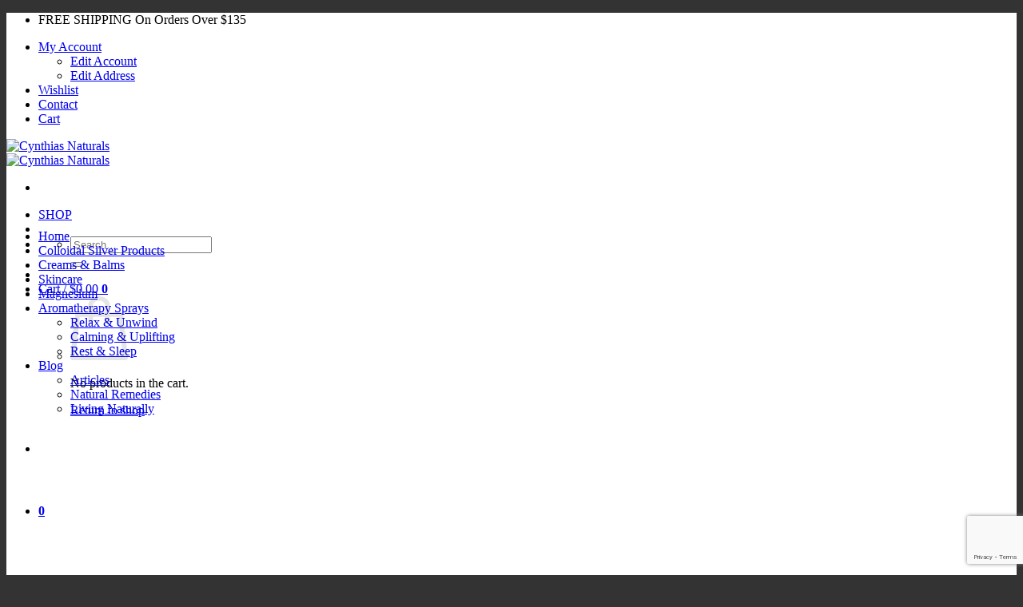

--- FILE ---
content_type: text/html; charset=utf-8
request_url: https://www.google.com/recaptcha/api2/anchor?ar=1&k=6Lfbpo4UAAAAAFw6mDR-5Q_3s_crmPeM_nwZFN0x&co=aHR0cHM6Ly93d3cuY3ludGhpYXNuYXR1cmFscy5jb20uYXU6NDQz&hl=en&v=N67nZn4AqZkNcbeMu4prBgzg&size=invisible&anchor-ms=20000&execute-ms=30000&cb=1dz575m8laea
body_size: 48818
content:
<!DOCTYPE HTML><html dir="ltr" lang="en"><head><meta http-equiv="Content-Type" content="text/html; charset=UTF-8">
<meta http-equiv="X-UA-Compatible" content="IE=edge">
<title>reCAPTCHA</title>
<style type="text/css">
/* cyrillic-ext */
@font-face {
  font-family: 'Roboto';
  font-style: normal;
  font-weight: 400;
  font-stretch: 100%;
  src: url(//fonts.gstatic.com/s/roboto/v48/KFO7CnqEu92Fr1ME7kSn66aGLdTylUAMa3GUBHMdazTgWw.woff2) format('woff2');
  unicode-range: U+0460-052F, U+1C80-1C8A, U+20B4, U+2DE0-2DFF, U+A640-A69F, U+FE2E-FE2F;
}
/* cyrillic */
@font-face {
  font-family: 'Roboto';
  font-style: normal;
  font-weight: 400;
  font-stretch: 100%;
  src: url(//fonts.gstatic.com/s/roboto/v48/KFO7CnqEu92Fr1ME7kSn66aGLdTylUAMa3iUBHMdazTgWw.woff2) format('woff2');
  unicode-range: U+0301, U+0400-045F, U+0490-0491, U+04B0-04B1, U+2116;
}
/* greek-ext */
@font-face {
  font-family: 'Roboto';
  font-style: normal;
  font-weight: 400;
  font-stretch: 100%;
  src: url(//fonts.gstatic.com/s/roboto/v48/KFO7CnqEu92Fr1ME7kSn66aGLdTylUAMa3CUBHMdazTgWw.woff2) format('woff2');
  unicode-range: U+1F00-1FFF;
}
/* greek */
@font-face {
  font-family: 'Roboto';
  font-style: normal;
  font-weight: 400;
  font-stretch: 100%;
  src: url(//fonts.gstatic.com/s/roboto/v48/KFO7CnqEu92Fr1ME7kSn66aGLdTylUAMa3-UBHMdazTgWw.woff2) format('woff2');
  unicode-range: U+0370-0377, U+037A-037F, U+0384-038A, U+038C, U+038E-03A1, U+03A3-03FF;
}
/* math */
@font-face {
  font-family: 'Roboto';
  font-style: normal;
  font-weight: 400;
  font-stretch: 100%;
  src: url(//fonts.gstatic.com/s/roboto/v48/KFO7CnqEu92Fr1ME7kSn66aGLdTylUAMawCUBHMdazTgWw.woff2) format('woff2');
  unicode-range: U+0302-0303, U+0305, U+0307-0308, U+0310, U+0312, U+0315, U+031A, U+0326-0327, U+032C, U+032F-0330, U+0332-0333, U+0338, U+033A, U+0346, U+034D, U+0391-03A1, U+03A3-03A9, U+03B1-03C9, U+03D1, U+03D5-03D6, U+03F0-03F1, U+03F4-03F5, U+2016-2017, U+2034-2038, U+203C, U+2040, U+2043, U+2047, U+2050, U+2057, U+205F, U+2070-2071, U+2074-208E, U+2090-209C, U+20D0-20DC, U+20E1, U+20E5-20EF, U+2100-2112, U+2114-2115, U+2117-2121, U+2123-214F, U+2190, U+2192, U+2194-21AE, U+21B0-21E5, U+21F1-21F2, U+21F4-2211, U+2213-2214, U+2216-22FF, U+2308-230B, U+2310, U+2319, U+231C-2321, U+2336-237A, U+237C, U+2395, U+239B-23B7, U+23D0, U+23DC-23E1, U+2474-2475, U+25AF, U+25B3, U+25B7, U+25BD, U+25C1, U+25CA, U+25CC, U+25FB, U+266D-266F, U+27C0-27FF, U+2900-2AFF, U+2B0E-2B11, U+2B30-2B4C, U+2BFE, U+3030, U+FF5B, U+FF5D, U+1D400-1D7FF, U+1EE00-1EEFF;
}
/* symbols */
@font-face {
  font-family: 'Roboto';
  font-style: normal;
  font-weight: 400;
  font-stretch: 100%;
  src: url(//fonts.gstatic.com/s/roboto/v48/KFO7CnqEu92Fr1ME7kSn66aGLdTylUAMaxKUBHMdazTgWw.woff2) format('woff2');
  unicode-range: U+0001-000C, U+000E-001F, U+007F-009F, U+20DD-20E0, U+20E2-20E4, U+2150-218F, U+2190, U+2192, U+2194-2199, U+21AF, U+21E6-21F0, U+21F3, U+2218-2219, U+2299, U+22C4-22C6, U+2300-243F, U+2440-244A, U+2460-24FF, U+25A0-27BF, U+2800-28FF, U+2921-2922, U+2981, U+29BF, U+29EB, U+2B00-2BFF, U+4DC0-4DFF, U+FFF9-FFFB, U+10140-1018E, U+10190-1019C, U+101A0, U+101D0-101FD, U+102E0-102FB, U+10E60-10E7E, U+1D2C0-1D2D3, U+1D2E0-1D37F, U+1F000-1F0FF, U+1F100-1F1AD, U+1F1E6-1F1FF, U+1F30D-1F30F, U+1F315, U+1F31C, U+1F31E, U+1F320-1F32C, U+1F336, U+1F378, U+1F37D, U+1F382, U+1F393-1F39F, U+1F3A7-1F3A8, U+1F3AC-1F3AF, U+1F3C2, U+1F3C4-1F3C6, U+1F3CA-1F3CE, U+1F3D4-1F3E0, U+1F3ED, U+1F3F1-1F3F3, U+1F3F5-1F3F7, U+1F408, U+1F415, U+1F41F, U+1F426, U+1F43F, U+1F441-1F442, U+1F444, U+1F446-1F449, U+1F44C-1F44E, U+1F453, U+1F46A, U+1F47D, U+1F4A3, U+1F4B0, U+1F4B3, U+1F4B9, U+1F4BB, U+1F4BF, U+1F4C8-1F4CB, U+1F4D6, U+1F4DA, U+1F4DF, U+1F4E3-1F4E6, U+1F4EA-1F4ED, U+1F4F7, U+1F4F9-1F4FB, U+1F4FD-1F4FE, U+1F503, U+1F507-1F50B, U+1F50D, U+1F512-1F513, U+1F53E-1F54A, U+1F54F-1F5FA, U+1F610, U+1F650-1F67F, U+1F687, U+1F68D, U+1F691, U+1F694, U+1F698, U+1F6AD, U+1F6B2, U+1F6B9-1F6BA, U+1F6BC, U+1F6C6-1F6CF, U+1F6D3-1F6D7, U+1F6E0-1F6EA, U+1F6F0-1F6F3, U+1F6F7-1F6FC, U+1F700-1F7FF, U+1F800-1F80B, U+1F810-1F847, U+1F850-1F859, U+1F860-1F887, U+1F890-1F8AD, U+1F8B0-1F8BB, U+1F8C0-1F8C1, U+1F900-1F90B, U+1F93B, U+1F946, U+1F984, U+1F996, U+1F9E9, U+1FA00-1FA6F, U+1FA70-1FA7C, U+1FA80-1FA89, U+1FA8F-1FAC6, U+1FACE-1FADC, U+1FADF-1FAE9, U+1FAF0-1FAF8, U+1FB00-1FBFF;
}
/* vietnamese */
@font-face {
  font-family: 'Roboto';
  font-style: normal;
  font-weight: 400;
  font-stretch: 100%;
  src: url(//fonts.gstatic.com/s/roboto/v48/KFO7CnqEu92Fr1ME7kSn66aGLdTylUAMa3OUBHMdazTgWw.woff2) format('woff2');
  unicode-range: U+0102-0103, U+0110-0111, U+0128-0129, U+0168-0169, U+01A0-01A1, U+01AF-01B0, U+0300-0301, U+0303-0304, U+0308-0309, U+0323, U+0329, U+1EA0-1EF9, U+20AB;
}
/* latin-ext */
@font-face {
  font-family: 'Roboto';
  font-style: normal;
  font-weight: 400;
  font-stretch: 100%;
  src: url(//fonts.gstatic.com/s/roboto/v48/KFO7CnqEu92Fr1ME7kSn66aGLdTylUAMa3KUBHMdazTgWw.woff2) format('woff2');
  unicode-range: U+0100-02BA, U+02BD-02C5, U+02C7-02CC, U+02CE-02D7, U+02DD-02FF, U+0304, U+0308, U+0329, U+1D00-1DBF, U+1E00-1E9F, U+1EF2-1EFF, U+2020, U+20A0-20AB, U+20AD-20C0, U+2113, U+2C60-2C7F, U+A720-A7FF;
}
/* latin */
@font-face {
  font-family: 'Roboto';
  font-style: normal;
  font-weight: 400;
  font-stretch: 100%;
  src: url(//fonts.gstatic.com/s/roboto/v48/KFO7CnqEu92Fr1ME7kSn66aGLdTylUAMa3yUBHMdazQ.woff2) format('woff2');
  unicode-range: U+0000-00FF, U+0131, U+0152-0153, U+02BB-02BC, U+02C6, U+02DA, U+02DC, U+0304, U+0308, U+0329, U+2000-206F, U+20AC, U+2122, U+2191, U+2193, U+2212, U+2215, U+FEFF, U+FFFD;
}
/* cyrillic-ext */
@font-face {
  font-family: 'Roboto';
  font-style: normal;
  font-weight: 500;
  font-stretch: 100%;
  src: url(//fonts.gstatic.com/s/roboto/v48/KFO7CnqEu92Fr1ME7kSn66aGLdTylUAMa3GUBHMdazTgWw.woff2) format('woff2');
  unicode-range: U+0460-052F, U+1C80-1C8A, U+20B4, U+2DE0-2DFF, U+A640-A69F, U+FE2E-FE2F;
}
/* cyrillic */
@font-face {
  font-family: 'Roboto';
  font-style: normal;
  font-weight: 500;
  font-stretch: 100%;
  src: url(//fonts.gstatic.com/s/roboto/v48/KFO7CnqEu92Fr1ME7kSn66aGLdTylUAMa3iUBHMdazTgWw.woff2) format('woff2');
  unicode-range: U+0301, U+0400-045F, U+0490-0491, U+04B0-04B1, U+2116;
}
/* greek-ext */
@font-face {
  font-family: 'Roboto';
  font-style: normal;
  font-weight: 500;
  font-stretch: 100%;
  src: url(//fonts.gstatic.com/s/roboto/v48/KFO7CnqEu92Fr1ME7kSn66aGLdTylUAMa3CUBHMdazTgWw.woff2) format('woff2');
  unicode-range: U+1F00-1FFF;
}
/* greek */
@font-face {
  font-family: 'Roboto';
  font-style: normal;
  font-weight: 500;
  font-stretch: 100%;
  src: url(//fonts.gstatic.com/s/roboto/v48/KFO7CnqEu92Fr1ME7kSn66aGLdTylUAMa3-UBHMdazTgWw.woff2) format('woff2');
  unicode-range: U+0370-0377, U+037A-037F, U+0384-038A, U+038C, U+038E-03A1, U+03A3-03FF;
}
/* math */
@font-face {
  font-family: 'Roboto';
  font-style: normal;
  font-weight: 500;
  font-stretch: 100%;
  src: url(//fonts.gstatic.com/s/roboto/v48/KFO7CnqEu92Fr1ME7kSn66aGLdTylUAMawCUBHMdazTgWw.woff2) format('woff2');
  unicode-range: U+0302-0303, U+0305, U+0307-0308, U+0310, U+0312, U+0315, U+031A, U+0326-0327, U+032C, U+032F-0330, U+0332-0333, U+0338, U+033A, U+0346, U+034D, U+0391-03A1, U+03A3-03A9, U+03B1-03C9, U+03D1, U+03D5-03D6, U+03F0-03F1, U+03F4-03F5, U+2016-2017, U+2034-2038, U+203C, U+2040, U+2043, U+2047, U+2050, U+2057, U+205F, U+2070-2071, U+2074-208E, U+2090-209C, U+20D0-20DC, U+20E1, U+20E5-20EF, U+2100-2112, U+2114-2115, U+2117-2121, U+2123-214F, U+2190, U+2192, U+2194-21AE, U+21B0-21E5, U+21F1-21F2, U+21F4-2211, U+2213-2214, U+2216-22FF, U+2308-230B, U+2310, U+2319, U+231C-2321, U+2336-237A, U+237C, U+2395, U+239B-23B7, U+23D0, U+23DC-23E1, U+2474-2475, U+25AF, U+25B3, U+25B7, U+25BD, U+25C1, U+25CA, U+25CC, U+25FB, U+266D-266F, U+27C0-27FF, U+2900-2AFF, U+2B0E-2B11, U+2B30-2B4C, U+2BFE, U+3030, U+FF5B, U+FF5D, U+1D400-1D7FF, U+1EE00-1EEFF;
}
/* symbols */
@font-face {
  font-family: 'Roboto';
  font-style: normal;
  font-weight: 500;
  font-stretch: 100%;
  src: url(//fonts.gstatic.com/s/roboto/v48/KFO7CnqEu92Fr1ME7kSn66aGLdTylUAMaxKUBHMdazTgWw.woff2) format('woff2');
  unicode-range: U+0001-000C, U+000E-001F, U+007F-009F, U+20DD-20E0, U+20E2-20E4, U+2150-218F, U+2190, U+2192, U+2194-2199, U+21AF, U+21E6-21F0, U+21F3, U+2218-2219, U+2299, U+22C4-22C6, U+2300-243F, U+2440-244A, U+2460-24FF, U+25A0-27BF, U+2800-28FF, U+2921-2922, U+2981, U+29BF, U+29EB, U+2B00-2BFF, U+4DC0-4DFF, U+FFF9-FFFB, U+10140-1018E, U+10190-1019C, U+101A0, U+101D0-101FD, U+102E0-102FB, U+10E60-10E7E, U+1D2C0-1D2D3, U+1D2E0-1D37F, U+1F000-1F0FF, U+1F100-1F1AD, U+1F1E6-1F1FF, U+1F30D-1F30F, U+1F315, U+1F31C, U+1F31E, U+1F320-1F32C, U+1F336, U+1F378, U+1F37D, U+1F382, U+1F393-1F39F, U+1F3A7-1F3A8, U+1F3AC-1F3AF, U+1F3C2, U+1F3C4-1F3C6, U+1F3CA-1F3CE, U+1F3D4-1F3E0, U+1F3ED, U+1F3F1-1F3F3, U+1F3F5-1F3F7, U+1F408, U+1F415, U+1F41F, U+1F426, U+1F43F, U+1F441-1F442, U+1F444, U+1F446-1F449, U+1F44C-1F44E, U+1F453, U+1F46A, U+1F47D, U+1F4A3, U+1F4B0, U+1F4B3, U+1F4B9, U+1F4BB, U+1F4BF, U+1F4C8-1F4CB, U+1F4D6, U+1F4DA, U+1F4DF, U+1F4E3-1F4E6, U+1F4EA-1F4ED, U+1F4F7, U+1F4F9-1F4FB, U+1F4FD-1F4FE, U+1F503, U+1F507-1F50B, U+1F50D, U+1F512-1F513, U+1F53E-1F54A, U+1F54F-1F5FA, U+1F610, U+1F650-1F67F, U+1F687, U+1F68D, U+1F691, U+1F694, U+1F698, U+1F6AD, U+1F6B2, U+1F6B9-1F6BA, U+1F6BC, U+1F6C6-1F6CF, U+1F6D3-1F6D7, U+1F6E0-1F6EA, U+1F6F0-1F6F3, U+1F6F7-1F6FC, U+1F700-1F7FF, U+1F800-1F80B, U+1F810-1F847, U+1F850-1F859, U+1F860-1F887, U+1F890-1F8AD, U+1F8B0-1F8BB, U+1F8C0-1F8C1, U+1F900-1F90B, U+1F93B, U+1F946, U+1F984, U+1F996, U+1F9E9, U+1FA00-1FA6F, U+1FA70-1FA7C, U+1FA80-1FA89, U+1FA8F-1FAC6, U+1FACE-1FADC, U+1FADF-1FAE9, U+1FAF0-1FAF8, U+1FB00-1FBFF;
}
/* vietnamese */
@font-face {
  font-family: 'Roboto';
  font-style: normal;
  font-weight: 500;
  font-stretch: 100%;
  src: url(//fonts.gstatic.com/s/roboto/v48/KFO7CnqEu92Fr1ME7kSn66aGLdTylUAMa3OUBHMdazTgWw.woff2) format('woff2');
  unicode-range: U+0102-0103, U+0110-0111, U+0128-0129, U+0168-0169, U+01A0-01A1, U+01AF-01B0, U+0300-0301, U+0303-0304, U+0308-0309, U+0323, U+0329, U+1EA0-1EF9, U+20AB;
}
/* latin-ext */
@font-face {
  font-family: 'Roboto';
  font-style: normal;
  font-weight: 500;
  font-stretch: 100%;
  src: url(//fonts.gstatic.com/s/roboto/v48/KFO7CnqEu92Fr1ME7kSn66aGLdTylUAMa3KUBHMdazTgWw.woff2) format('woff2');
  unicode-range: U+0100-02BA, U+02BD-02C5, U+02C7-02CC, U+02CE-02D7, U+02DD-02FF, U+0304, U+0308, U+0329, U+1D00-1DBF, U+1E00-1E9F, U+1EF2-1EFF, U+2020, U+20A0-20AB, U+20AD-20C0, U+2113, U+2C60-2C7F, U+A720-A7FF;
}
/* latin */
@font-face {
  font-family: 'Roboto';
  font-style: normal;
  font-weight: 500;
  font-stretch: 100%;
  src: url(//fonts.gstatic.com/s/roboto/v48/KFO7CnqEu92Fr1ME7kSn66aGLdTylUAMa3yUBHMdazQ.woff2) format('woff2');
  unicode-range: U+0000-00FF, U+0131, U+0152-0153, U+02BB-02BC, U+02C6, U+02DA, U+02DC, U+0304, U+0308, U+0329, U+2000-206F, U+20AC, U+2122, U+2191, U+2193, U+2212, U+2215, U+FEFF, U+FFFD;
}
/* cyrillic-ext */
@font-face {
  font-family: 'Roboto';
  font-style: normal;
  font-weight: 900;
  font-stretch: 100%;
  src: url(//fonts.gstatic.com/s/roboto/v48/KFO7CnqEu92Fr1ME7kSn66aGLdTylUAMa3GUBHMdazTgWw.woff2) format('woff2');
  unicode-range: U+0460-052F, U+1C80-1C8A, U+20B4, U+2DE0-2DFF, U+A640-A69F, U+FE2E-FE2F;
}
/* cyrillic */
@font-face {
  font-family: 'Roboto';
  font-style: normal;
  font-weight: 900;
  font-stretch: 100%;
  src: url(//fonts.gstatic.com/s/roboto/v48/KFO7CnqEu92Fr1ME7kSn66aGLdTylUAMa3iUBHMdazTgWw.woff2) format('woff2');
  unicode-range: U+0301, U+0400-045F, U+0490-0491, U+04B0-04B1, U+2116;
}
/* greek-ext */
@font-face {
  font-family: 'Roboto';
  font-style: normal;
  font-weight: 900;
  font-stretch: 100%;
  src: url(//fonts.gstatic.com/s/roboto/v48/KFO7CnqEu92Fr1ME7kSn66aGLdTylUAMa3CUBHMdazTgWw.woff2) format('woff2');
  unicode-range: U+1F00-1FFF;
}
/* greek */
@font-face {
  font-family: 'Roboto';
  font-style: normal;
  font-weight: 900;
  font-stretch: 100%;
  src: url(//fonts.gstatic.com/s/roboto/v48/KFO7CnqEu92Fr1ME7kSn66aGLdTylUAMa3-UBHMdazTgWw.woff2) format('woff2');
  unicode-range: U+0370-0377, U+037A-037F, U+0384-038A, U+038C, U+038E-03A1, U+03A3-03FF;
}
/* math */
@font-face {
  font-family: 'Roboto';
  font-style: normal;
  font-weight: 900;
  font-stretch: 100%;
  src: url(//fonts.gstatic.com/s/roboto/v48/KFO7CnqEu92Fr1ME7kSn66aGLdTylUAMawCUBHMdazTgWw.woff2) format('woff2');
  unicode-range: U+0302-0303, U+0305, U+0307-0308, U+0310, U+0312, U+0315, U+031A, U+0326-0327, U+032C, U+032F-0330, U+0332-0333, U+0338, U+033A, U+0346, U+034D, U+0391-03A1, U+03A3-03A9, U+03B1-03C9, U+03D1, U+03D5-03D6, U+03F0-03F1, U+03F4-03F5, U+2016-2017, U+2034-2038, U+203C, U+2040, U+2043, U+2047, U+2050, U+2057, U+205F, U+2070-2071, U+2074-208E, U+2090-209C, U+20D0-20DC, U+20E1, U+20E5-20EF, U+2100-2112, U+2114-2115, U+2117-2121, U+2123-214F, U+2190, U+2192, U+2194-21AE, U+21B0-21E5, U+21F1-21F2, U+21F4-2211, U+2213-2214, U+2216-22FF, U+2308-230B, U+2310, U+2319, U+231C-2321, U+2336-237A, U+237C, U+2395, U+239B-23B7, U+23D0, U+23DC-23E1, U+2474-2475, U+25AF, U+25B3, U+25B7, U+25BD, U+25C1, U+25CA, U+25CC, U+25FB, U+266D-266F, U+27C0-27FF, U+2900-2AFF, U+2B0E-2B11, U+2B30-2B4C, U+2BFE, U+3030, U+FF5B, U+FF5D, U+1D400-1D7FF, U+1EE00-1EEFF;
}
/* symbols */
@font-face {
  font-family: 'Roboto';
  font-style: normal;
  font-weight: 900;
  font-stretch: 100%;
  src: url(//fonts.gstatic.com/s/roboto/v48/KFO7CnqEu92Fr1ME7kSn66aGLdTylUAMaxKUBHMdazTgWw.woff2) format('woff2');
  unicode-range: U+0001-000C, U+000E-001F, U+007F-009F, U+20DD-20E0, U+20E2-20E4, U+2150-218F, U+2190, U+2192, U+2194-2199, U+21AF, U+21E6-21F0, U+21F3, U+2218-2219, U+2299, U+22C4-22C6, U+2300-243F, U+2440-244A, U+2460-24FF, U+25A0-27BF, U+2800-28FF, U+2921-2922, U+2981, U+29BF, U+29EB, U+2B00-2BFF, U+4DC0-4DFF, U+FFF9-FFFB, U+10140-1018E, U+10190-1019C, U+101A0, U+101D0-101FD, U+102E0-102FB, U+10E60-10E7E, U+1D2C0-1D2D3, U+1D2E0-1D37F, U+1F000-1F0FF, U+1F100-1F1AD, U+1F1E6-1F1FF, U+1F30D-1F30F, U+1F315, U+1F31C, U+1F31E, U+1F320-1F32C, U+1F336, U+1F378, U+1F37D, U+1F382, U+1F393-1F39F, U+1F3A7-1F3A8, U+1F3AC-1F3AF, U+1F3C2, U+1F3C4-1F3C6, U+1F3CA-1F3CE, U+1F3D4-1F3E0, U+1F3ED, U+1F3F1-1F3F3, U+1F3F5-1F3F7, U+1F408, U+1F415, U+1F41F, U+1F426, U+1F43F, U+1F441-1F442, U+1F444, U+1F446-1F449, U+1F44C-1F44E, U+1F453, U+1F46A, U+1F47D, U+1F4A3, U+1F4B0, U+1F4B3, U+1F4B9, U+1F4BB, U+1F4BF, U+1F4C8-1F4CB, U+1F4D6, U+1F4DA, U+1F4DF, U+1F4E3-1F4E6, U+1F4EA-1F4ED, U+1F4F7, U+1F4F9-1F4FB, U+1F4FD-1F4FE, U+1F503, U+1F507-1F50B, U+1F50D, U+1F512-1F513, U+1F53E-1F54A, U+1F54F-1F5FA, U+1F610, U+1F650-1F67F, U+1F687, U+1F68D, U+1F691, U+1F694, U+1F698, U+1F6AD, U+1F6B2, U+1F6B9-1F6BA, U+1F6BC, U+1F6C6-1F6CF, U+1F6D3-1F6D7, U+1F6E0-1F6EA, U+1F6F0-1F6F3, U+1F6F7-1F6FC, U+1F700-1F7FF, U+1F800-1F80B, U+1F810-1F847, U+1F850-1F859, U+1F860-1F887, U+1F890-1F8AD, U+1F8B0-1F8BB, U+1F8C0-1F8C1, U+1F900-1F90B, U+1F93B, U+1F946, U+1F984, U+1F996, U+1F9E9, U+1FA00-1FA6F, U+1FA70-1FA7C, U+1FA80-1FA89, U+1FA8F-1FAC6, U+1FACE-1FADC, U+1FADF-1FAE9, U+1FAF0-1FAF8, U+1FB00-1FBFF;
}
/* vietnamese */
@font-face {
  font-family: 'Roboto';
  font-style: normal;
  font-weight: 900;
  font-stretch: 100%;
  src: url(//fonts.gstatic.com/s/roboto/v48/KFO7CnqEu92Fr1ME7kSn66aGLdTylUAMa3OUBHMdazTgWw.woff2) format('woff2');
  unicode-range: U+0102-0103, U+0110-0111, U+0128-0129, U+0168-0169, U+01A0-01A1, U+01AF-01B0, U+0300-0301, U+0303-0304, U+0308-0309, U+0323, U+0329, U+1EA0-1EF9, U+20AB;
}
/* latin-ext */
@font-face {
  font-family: 'Roboto';
  font-style: normal;
  font-weight: 900;
  font-stretch: 100%;
  src: url(//fonts.gstatic.com/s/roboto/v48/KFO7CnqEu92Fr1ME7kSn66aGLdTylUAMa3KUBHMdazTgWw.woff2) format('woff2');
  unicode-range: U+0100-02BA, U+02BD-02C5, U+02C7-02CC, U+02CE-02D7, U+02DD-02FF, U+0304, U+0308, U+0329, U+1D00-1DBF, U+1E00-1E9F, U+1EF2-1EFF, U+2020, U+20A0-20AB, U+20AD-20C0, U+2113, U+2C60-2C7F, U+A720-A7FF;
}
/* latin */
@font-face {
  font-family: 'Roboto';
  font-style: normal;
  font-weight: 900;
  font-stretch: 100%;
  src: url(//fonts.gstatic.com/s/roboto/v48/KFO7CnqEu92Fr1ME7kSn66aGLdTylUAMa3yUBHMdazQ.woff2) format('woff2');
  unicode-range: U+0000-00FF, U+0131, U+0152-0153, U+02BB-02BC, U+02C6, U+02DA, U+02DC, U+0304, U+0308, U+0329, U+2000-206F, U+20AC, U+2122, U+2191, U+2193, U+2212, U+2215, U+FEFF, U+FFFD;
}

</style>
<link rel="stylesheet" type="text/css" href="https://www.gstatic.com/recaptcha/releases/N67nZn4AqZkNcbeMu4prBgzg/styles__ltr.css">
<script nonce="G_tw3XMYRHMcOXTI8RyrsQ" type="text/javascript">window['__recaptcha_api'] = 'https://www.google.com/recaptcha/api2/';</script>
<script type="text/javascript" src="https://www.gstatic.com/recaptcha/releases/N67nZn4AqZkNcbeMu4prBgzg/recaptcha__en.js" nonce="G_tw3XMYRHMcOXTI8RyrsQ">
      
    </script></head>
<body><div id="rc-anchor-alert" class="rc-anchor-alert"></div>
<input type="hidden" id="recaptcha-token" value="[base64]">
<script type="text/javascript" nonce="G_tw3XMYRHMcOXTI8RyrsQ">
      recaptcha.anchor.Main.init("[\x22ainput\x22,[\x22bgdata\x22,\x22\x22,\[base64]/[base64]/[base64]/[base64]/[base64]/[base64]/[base64]/[base64]/[base64]/[base64]/[base64]/[base64]/[base64]/[base64]\x22,\[base64]\\u003d\x22,\[base64]/w73DlAkBImrCh3pOwrTCiHTDjnPDrsKafHYNw4HCgx7DgizDocK0w7nChsKIw6pjwrp2BTLDj1l9w7bCqsKHFMKAwqTCjsK5wrcBO8OYEMKrwoJaw4sGRQcnYBfDjsOIw5jDhxnCgVzDjFTDnmAYQFEnQx/CvcKvQVwow47CsMK4wrZwH8O3wqJscjTCrHoWw4nCkMO8w5TDvFkKYw/CgH97wqkDDMO4woHCgxjDqsOMw6E1wqoMw69Tw5IewrvDjcOtw6XCrsOlB8K+w4d0w4nCpi44W8OjDsKow6zDtMKtwovDtsKVaMK7w6DCvyd/wpd/wpt1eA/DvXjDoAVsSzMWw5t7KcOnPcKXw6dWAsKzG8OLajoDw67CocKIw5nDkEPDmwHDin5lw65OwpZxwqDCkSRewp3Chh8JF8KFwrNQwr/CtcKTw7wiwpIsKMKGQETDiH5JMcKJPCMqwrjCm8O/bcOqG2Ihw5RYeMKcJsKYw7Rlw5jCqMOGXRQkw7c2wq/CmBDCl8OATMO5FQnDvcOlwopsw6UCw6HDs07DnkR5w5gHJgPDgScAPcO8wqrDsWc1w63CnsOnalwiw5bCs8Ogw4vDsMOETBJswrsXwojCkjwhQC7DpwPCtMOzwrjCrBZaGcKdCcOBwrzDk3vCuHbCucKiEFYbw71BBXPDi8OCRMO9w7/DoGbCpsKow5wiX1FCw7jCncO2wrg9w4XDsV/[base64]/[base64]/CuMOUwqR2wrrDrxoeVifCpsO5wr9WIHsvwod3w5geT8K4wp7Cg2VIw5QgHDTDv8Kbw7Rhw7PDuMOGZMK9WHVoBh1SaMOKwp/Ci8K6aw9iwqUbwozCtMOawpUiw4DDgBUWwp7CnBPCu2fCj8K6wqkmwrfCvMOAwrIhw57Dp8OEw5HDssOMYcOeBUPDsWoFwo/[base64]/[base64]/DnMO+w5fDj8Oowr/ClcKnw5YtOcKKwrbDtcO1UyDCvcKmX8Ofw4BqwrHChMKgwpJ/CcO3S8KPwqwuwp3ChsKeSFPDkMKZw4DDg1sPwq0facKJwpZEdU7DqsKRM21Bw6fCv1ZMwqXDkG7Cuy/ClBLCiC9cwrHDhcKpwrXCjMOwwo4CacOsbsO7X8K/[base64]/[base64]/w6XCicKlwo4Mw7Rxwp3CqsKtQXnDiMKgIxtCw7MlXh0tw6XDqWrCuHLDisOyw5c7ZWjCkSE1w5/CiAHCp8K0YcOTIcKjcW/Cl8KlZ3fDiWAQbMK2F8OZw5Ykw4lvOi10wrc1wqw4EsOjAcO7w5RTPMOIw63Cm8KNIlhew4Fnw4/DiDZlw77DqMKrDxfDo8Kcw5wcBsOoNMKXwqLDkMOMIsO1SwR9wocqBsOvJsKtw47Dhw8+w5tTKhB/wonDlcKcBMO3wpQqw6DDicOKw5zCpx1+bMK3eMOGfQbDilvDrcOVwqjDgsOmw63DtMOcLkhuwox8YjRmYsONWn3DhsOif8KDEcKOw6bCrjHDpQIDw4Vfw4B9w7/DsUl7TcO1woDCkAhfw6JZQ8Ktw6nDvsKjw7N5MMOlPBBJw7jDr8KjQcO8a8K+J8OxwoUbw53CiEhiw7krPRJgwpPDrMO4wojCnnALf8OFwrDCrsKTSMO3McO2djs/w7Frw5nDlMK5w5TDgMO1LcO4w4FKwqoVGsOewpvCkApCbMOGFcOjwrNnT1TDtk7Dq3HDokvCqsKRw4J7w7XDi8ORw71bPhzCjQ/DoRNAw4QnVjjCiwnCrMKKwopcK14jw6fCoMKyw5vChMKRDTkqw68nwqIGLRFVb8KGcRLDu8OawqzDpMKsw4bCkcOdwpLDpGjCiMOOOnHChhw0RRR5wpDClsO/[base64]/CtMOxw5NpDWXCpmUdwqF0wq0XO8OBc8K/w7Ukw591wq9VwppKTk3DpBvCiiLDo0NKw4/[base64]/[base64]/w5PCrMOCFRPChcKpLlvCh8KyTQHChy3Dn3PDrA/[base64]/fMOfeMKRDA8uwpFXfMK5wpLCmsKfJsOaHcKkwrN2SknCjsKFeMKGXsO0NXY1w5Ycw7U4YMOcwobCq8K5wqdcD8ObQWQYwo83w7PCjGDDlMK+w4UswpHDgcK/AMK2CcK6fy9jwoBZBzbDlMKXKFFOw6TCmsK7Y8O/[base64]/worCmsKyw5J1w4xKwrPDt8OSw6/CmzjDsTjCrsOUXzjCmsKgMMOOwqzDoVDDtcKHwpFYccKxwrIOCcONKMK9w5cQcMKIw7XDhsKtQTLCtyzDtH5ow7YVWWNxIAnDt3zCpcOxBiJ/w4AcwohVwqzDjsKSw6wvJMKow7VXwro1wpHCnRHDon/CmMKuw73Du03DmMKZwpvCnxbCiMOrSsK5PwvCvx/Cp2LDh8OrB3FDwrbDl8O6w6dDShVLwozDr3LDosKGUwLClsOgw5PCucKcwo7CoMKrwoMXwr3DvF7CmC3CgHvDs8K6LTHDjcKjJMOjTsO/[base64]/[base64]/DrkzDmwbChMO/[base64]/[base64]/CnMOnbsK4wpdmw4rChRjCux/Dnghfw6Utwq3DmMO3w5Y6GHXDnMKZwpPCpRR1w7TDjcKpL8K+woTDjBzDhMOHwoDCjcK2w7/[base64]/w5gewoHDiMKSPsKDasOpwrJYwroNWn1SOi7DjMOhw5/DjsKDWU5pIcO5NiQEw610P1UiAsKSH8KUK0jDsi/Crw9NwpvCg0bDkinCmGZpw6dTNTAZLMK0UcKiBhJZOjJ8EsO/wq3DtjTDk8KUw4nDq2nDrcKWw40xRVrCuMK/BsKJdWl8w59tw5TCgcKIwqXDscKVw5d8D8O1w607Z8OFCV1gWGHCqG3DljDDgsKtwp/ChsKkwqXCoAdmEsO9VAnDs8KNwpx0N2PDiFrDoAHCpsKUwpTCtsOTw5tLD2LCrB/CpFxnIsK7wo/DkTDCgETCnXgvMsOswq8yAyIJdcKUwoQXwrbDscOdwoZVwpbClnozwqTCpk/CmMKFwpl+W23CmyDDnn7DoTTDpsO/wp5Rw6XDlH1mLcK5bQbCkhpzHljCvC3Do8OPw6zCucOLwofDjwnChltIXsO5wq/CgsO2ecOGw4tvwozDvsK+wqdOw4stw6tIdMOwwr9Xb8O4wq4Jw4N7ZcKuwqRIw4zDjwpQwrnDucKjb0TCpxlWOwDDgMOSSMO7w7zCmMKawqESC3HDncOaw6/CkMK4Z8KUNEfCqV1bw6Bgw7zCocKWwqLCmMKyQMKcw441wqI6wrbCjMKDVm4/G2x1wrQtwqQfwpTDusKJw7HDil3DuX7DvsOKLB3CmMOTZ8OxYcODS8OnPHjDpcKEw5xiwoPDg2U0KR/CgcKgw4IBa8OZVnPChTvDuV9qw4Jjag4QwrJwUMKSOl7CkRTCkcOEwql0w4sSw4PDuH/CscKpw6Z4wrRSw7NFw7wTGT3DmMKBw58zDcK4HMO7wql+AwtUMUchJ8KswqAaw6PDmQkYwqXDpBsAYMKeeMK2f8KBecOtw4B5P8OHw69Awq/[base64]/[base64]/CncKWO0cuwo7Dih/DqX/[base64]/Ci8Ohw43Do8KDwrbChBduwo4JGsKCw78zwox9wqPCnAnDv8OdcH7Cu8OHd0jDrcOhX194IcO4ScKzwo/CgMOxw4vDhB0LN0HCssKqwoNlw4jDk0zCs8Otw53DtcOcw7Atw7jDqsOJdAnDjVtHFS7CuRxHw6sCCHHDk2jChsKeNS/DicK2wooECjNYH8OeDsKpw4rDicK9wobClGgFY2LCgMKjJcKswq5/SWPDh8K0wp7DvAMbWAnDhMOpZ8KAwp7CvwRswpZYwqvCkMOucsOyw6/CoXDCqD5Fw5LDgRRBwrXCgsKwwrfCo8KVW8O9wrLDnUjCsWTDnnZmw6HDqHLCr8K2AH0cbMOVw7LDu3tIFRHDlcOgOcKGwo/DoyvDmMOFMsOGH05gZ8O7e8OVTCg0QMO8CsKyw4fCn8KOwqXDgAsCw4oDw6HDgMOxe8KWc8KuS8OcBcOOecKswrfDkzjCjinDgCxlH8Kgw6nCscOawpjDgsKQfcO/[base64]/[base64]/[base64]/DizgrwrJeS2gew5TDgTnCs1wIJ04Gwq7DrR5uwohWwp5Qw41gLcKYw6LCsXvDvMOzw4zDocOyw74QB8OCwpEKw5Qrwp0tOcOUc8OqwqbCgMKDw6XDtj/[base64]/CusOJw45Uw4www6ZacRXDocOowo4aa15Sw4PCpyrCgcK7C8OdfsO/wq/CrxN7EQ5ncTzCg1bDhXjDjUnDpEsSYBcPMMKGHh7DmUjCoVbDlMKjw7HDkcO5DMKFwrAFPMOfLcOmwpLCgDnCmhJdYMKjwrsAX19kalshFsOve2zDmsOvw5g2w5pUw6VCJjfDpn/CqcO6wpbCnUsew4PCvkd5w4/DvyTDj0oOMDvDjMKkwrDCqsKkwoxVw53DszfCosOKw7HCj2HCrgfChsORXh9DAsOWwrx9w7jDn09qw5VLwpNCDcOYw7YdcCHCm8K+woZLwocSTsOvH8Owwolmwp8+w6tCw7DCsjDDvcKLbV3Du310w6bDm8OLw55dJBjDlMKvw4twwqBzex/[base64]/CiMOnwp/[base64]/R8KNJwldCsO7w5BnAGvCqFrCim/DksOmCgIrwpZUST5ZR8KqwqnCksOtTWTDgC8LZDgFNk/DmEpMEB/Ds0rDmC53EUHDrcKBwoDDmsKMw4TCqS8WwrPCvsOBwp4YJcOYYcOcw5Q3w4JWw6HDiMOtw7tABXgxSMK3Dn0ww6xmw4FxeBdCW0HCn1rCnsKkwrxIAzcvwrvCq8O7w6Iww6bCt8OswoMGasOwRj7DqgIETE7Dn3DCuMOLwqUXw7x0BDVDwrXCuzZDYXx1YcO/w4bDqDbDqMOjHcOdJTN2KHrCuRvCtsOGw4fDmhHCl8KWScKMw7UCwrjDkcO8w60DSMO5PcK/w6HDtm8xBV3Dnn3DvWHChMOMYMOXFXQUw7B/[base64]/c03DocOhw5bDgMOQw7LDgsOfwoXDtAjCp3Y+w4pgw6zDs8Kowr3DhMKJwpPDllfDoMKeCF58SnVew6/CpwHDj8K2UcOJBcOhw77Cn8OjEcKqw6vCsHrDvcOURMOEPCXDvnw4wo8qwptja8Kywr3DvTwAwo5bHxQxw4bCtijCiMKMZMK3wr/[base64]/Xz7CljswC8Omf1rCn8OQWsKoWT9mRm3DvMKkSmFzw6nDuCTDisO9LyfDrMKFKF42w49BwrNHw7MAwoZOaMOUA3nDocKXBsOKCkFlwpnCiFTDicOYwooHw7MEeMOCw4dvw6Jbw77Du8Owwo8NEWR7w5bDjcKkXMKkfQvCuT5Lwr/[base64]/Dr8OSUCwww6Zgd8OGOzbDlMKUSErCv0waUcKlN8KTbsKqw71xwp8Twp8FwqdbJEFdeCXCpVUowrHDncKlVCjDnS/[base64]/DgMO1VsKUw5p1w41cw6VYD8OZSkTDtDdxwobCjcK5S0HCizJFwrIlBMOjw7fDomHCrsKMQi/DiMKaQ1TDrsOvFAvCpiHDiV0iKcKuwr8nw4nDqA3CtsKpwojCoMKEd8Otw6huwo3DhMKVwpocw57CjMKoLcOgw6QJHcOMfQdcw5/Cn8Kiwq8BOVfDhBHCgwIZcCFtw4PCtcOTwoTCvsKccsKKwp/DuhQ/KsKAwpBnw4bCpsKTJ1XCgsKow7TCmQk8w6/CimdZwq0YLcKBw4g7KMOsbsKNccO/f8OTw6/Dk0TCgMOPCTMyeE3CrcOKbsKKSyRhQgVTwpJTwrF0Z8OCw5k6XxV8DMOkT8OMw6vCvirCj8KPwobCtBjDsyjDpcKIX8OvwoNQesKPY8K2ZT7ClMOJw5rDh05dwqnDisK4ZXjDm8K1wpPCuS/DsMKoIUUqw4hLBMOzwow2w7fCoD/DmB0/ZsOHwqYFM8KhQ2/CrWBBw7bDusOYJ8Kcw7DCgxDDi8KsPyzCv3rDt8OXLMKdb8OvwpXCvMKhesOywrrCn8Kew4DCgTjDvMOkFhB0TE/[base64]/[base64]/Dl3rCnELDqQNiwoJjG0rCoUDDssOpw6Fac2/DsMOhQkUnwpHCgcOVw4bCqykSdsOAw7EMw4tCFsKVIsOJTMOqwpdIP8KdGcKGXsKnwrPCqMK6XUoDdCNDIwV5wopgwpLDicKMQMOVSRfDpMKZYxcyecKCN8Oew7XDtcKqQjFUw5nCnDfDgVXCksOowqnDtzt5wrYTAQPChT/DiMKNwqp/JSwjeQLDhFjCu1/CiMKcNsKbwp7CkCR/[base64]/DgsOhE8KteFDDtsKDGsODwq0hw7JewpjCusOtH8KZw54mw5cJa0HCrcKvS8KAwqDClMOLwoJgw5TDlsO+JncPwpHCmsOYwqdfworDicKxw4FCwojCp3XDrSVvNhcBw5szwpnCoF/[base64]/wqIMR8K5ZsOmw7pew6LDjcOsHV83An/Dk8KZw4h/Q8Omwp/CmGJQw4LDgT/ChsO3CMKKw5I6A0xpHhxNwptsWxHDj8KnJsOraMKuQ8KGwpfDpcOsWFgKFDXDscOQSSzCpkXDrFMBw4JuW8OKwothw6zCjXhXw6XDucKgwqB1P8K0wrvCjA7Dp8Kiw6JVFSoTw6DCrsOlwrrCliMqVn5KN23DtMK5wq/CucOnwrF/w5QQw67Dg8Otw7pQOGHCsX7DuG5aQlTDucKgCsKcEBB0w77Dh1EFVDDDp8Kbwp4fP8OsaApkGEdAwrRpwqPCucOvw4/Di0NUw6LCtMKRw4/DsCp0THRhw6jDg39ow7FYO8KXAMO3ZQgqw53ChMOrDQIyelvCocOSflPCqMOULxtQVzsxw4VfInbDkcKLRMORwqdHwqPCgMK9QWLCuD97dzBWKMKOw4rDqnLDrcOlw4M/TWtuwoJoBsKzbcO/wpJnT1EOdMKwwpokEFtwIALDm03CpMOfGcOLwoUkw7o9FsO5w6UwdMONwp4KRwPDqcOiAcOWwpzDv8KfwqrCqm7CqcOrwoplKcOnesOofjjCoTzCssKeF3bCkMKCYsKtRV/Dg8OYPEQHw63DjMK3BsOWIU7Ckj7DmMKqwrjDs2s2f1wPwrlfwqcFw7XCm2jCusKbwqLDkQBRIDkXwo0qEgwmUhnCssOwb8KeF0s8Hh3DgcKJFATCoMK3Sh3DvcO8fcKtwq97wr8GcArCosKUwrvDpMOPw6HDgcOvw6/[base64]/DkVbDrHbDkcK7w6Aow7HCkjfCnz96dsOLw5nDgsKNBT7Cv8KEwogMw4zDlSbDnMOlL8OAwrbDhsO/wrkvI8KXFsO8w7PDjALChMOEwrDCiH7DlxgcX8OVGsKJHcOnwotnw7TDh3JuM8Orw4bCl1gsEsOCwqTDrcODKMK3wp7DgcOew79OYml8w4sJJsKbw6/DkDsMwpPDvkrClxzDlMK4w61Na8KrwrEddQhZwpPCt1VoYzYiXcKOAsObWiDCoEzClE00PisCw5PCiFgNcMOSE8OTNwnDl30AAsKxw51/V8Opwr4hQ8KhwqzDkFpWbQxvEA4QRsKjw6vDuMOlTcKzw417w47CoyfCgglyw5DDhFzCv8KEwps7wo7CiWjCkHU4wpcCw4HDmhEAwrQIw7zCkVvCkygLL39eSihowpXDl8OsIMKnVm4Qf8O9wr7DicKVw6nCt8OMwpUgIzvDiSQGw4ZWTMOCwp/CnnrDgsK/w4QEw6TCp8KRVT7CkcKow6nDgkcoFWrCjMK8wop5Bj5Na8OLw7zCoMOmPkQewpHCm8Omw6DCiMKLwoUMK8OxesOWw7cNw77DgEluVwZ0AcO5ZnTCt8OJXm9rw7HCvMKfw5NOCTTCgALCj8ORCsOoMAfCu0dYw55zNHPDqcKJe8OIJh9NPcKsOld/[base64]/[base64]/ChMKSNMONH8OgTsKMw6J7woBESVXDkMOGacO6KhRQScKsMcKqwqbCgsOxw5gFRnzCm8Odwr9LEMOJw7nCqg3Dsml1wroMw5krwrTDl31Pw7zDgX3DnsOZXG4CKHM5w6DDgxkVw5dGGCk7WD5Rwq5tw43Cjh3DpBXCglV6wqA5wo4+wrJjT8K5cGLDiV/Dt8K9wp5SNBN4wqfCtTUrRsOYf8KkIsOuH0ExHsKTKStewrMJwq0TRcOBw6TCl8KiZ8Osw7XDjGR1Fn3CtF7DhcKMVmfDo8OcfCtxIcOXwoQgHGHDmR/ClxrDi8KLNm3ChsOowosdVQUbBnjDuyLCmcKiFmxPwqsPHgfCvsK7w5Rmwog8b8KKwohbworCicK1w482aQNLURTChcKDTC7Dl8Knw4/[base64]/CigvDoGlfMcO1LDE5w5c7w7NRworCvyDCiQrCicOjO1NGacOZYT3Dlig1BlsVwqvDiMO0dA9sR8O6WsKEwodgw5vDrsOXwqdHPhNKBFBPSMKXTcKOBsOgFzHCjFLDjE/DrFZcN24nwpdQR3HCtWdPDMKTwqVWc8KKw4oVwqxQw7LCusKBwpDDs2HDh23CuR5lw4xRw6bDusOUwojDoSA5w7LCr1XDpMKmw4YHw4TCgxfCqzBCSUYnFVTCsMKBw6RDw7jDmzLDp8KGwqI/[base64]/DuMOiwrgzwrLDmm8Fw5QxH8OzMQTCkQZewr0Bw7dlGETDrgoZwoYpQsO2w5cvNMOXwo4Pw59pMcKyRzRHPsKPQsO7Yh0fwrVdUXrDhcOZVcKww6TCpg3DvHjClMO0w7/DrmdDb8ONw4zCrMOxTcOLwoh9wpjDhcOETMKNWsO/w6LDlMO/[base64]/VH4Uw7AGWmgiwpgxwopBV0MwVR0VwpnCoCfDn1rDjsOvwpQ4w63Ctx/DqMOjZj/[base64]/DcOnWcKeJQUuSMKqwoRwERfDp8OhCcOfN8OXDm/[base64]/wqDDjcKAw5tFHwnDhcKMcsK4PcO9TsKgTsKCdMKNeTxfZCrCgUbChcOffWTCoMO7w4fCmcOow5rCqh3CtgQ7w6nChVsmfCHDtF41w6PCq0zDuBlAVFjDlUNRE8K8w7kfDUnDssOiIMKhw4HCg8KjwpnCiMOpwphPwq97wp/CvSULBxgoZsKXw4pVw50Rw7Qrwr7CisKFOMKINcKTdVx2DXkCwrwHMsKPD8KbYcOnw6t2w4UIwqPDrwoRa8Kjw6LDrMONw50Nwo/CsAnDrcOZeMOgGlQtL2bCvsOrwobDtcK+wrTDsTDDozMCwowTWcKhwq/DhTfCqMKKTcKHWxnDksOdY0Nzwr/[base64]/Cn8OAIj7Dqn8Gw4Raw6/Ck0HDjsOEwo7CqMOPZhMvKcK7cncBw53CqcOgZT4iw60WwqrCusK9TnAOKMKUwpAAIsKLHiY0w4PDjsO2wp1jVMK/OcKewr8uw6ACf8Kiwpsww4PCg8ONO0nDtMKNw7xlw4pLw5bCusO6CHBZNcO/KMKFKm/[base64]/Co0TDlA4/[base64]/wpUsD8OHdsKLA8OaQ2PClVzDkXDCmsOeE0DDu8OheFLDlcOwFcKJbMKZG8O0wq/DjTrDpMOiwqU/PsKDTMOmN0c8eMOBw7nCmMKgw74/wqHDrzjDnMOlZyjDk8KUdkVEwqrDp8Kdwqg0worCgxbCqMONw69KwrXCjMKjdcKzw5I5dG5TEG7DiMKsRsKKwqjDpi3CnsKrwqDCusOnwrHDiCssLz/CkwDDonIZDztBwrM2esK2P2x+w6HCjQbDrHDCpcK3AcKxwrs4esOfwpTDojzDpS9cw7jCjMKXQ1k7wrrCvUNdWcKrOXbDncOaLsOOwoBaw5cKwodFw5/DqTvCpsK0w688w5vChMKyw5VScDfCmT3DvsOsw7dww53Cq0/CisOdwrXCmyxtX8KJw5ZYw7MLw5BpbUHCpEN0biLCp8OZwqTCrlttwo45w74qwobCr8O/d8K3PFzDvsOtwrbDu8OqJsKMRw3DjSRkV8KqMVp7w4LDmnjDtMOEw5RGLBlWw7ATwrHCjMOewqHClMK0wq0ue8OFwpFEwovDiMOQOcKOwpQrSX/CkBTCncOHwqzDmC4NwpFzfMOiwoDDoMKscMOTw4p2w6/[base64]/CosKyw4VlRVhTwpBwwphSwo9xFiUBw4bDisKJCcKTwr/CunwMwp9lci5kw6TCucKww4pCw5HDtR8xw43DrB8hScKWbsOcw57Dj3ZowqzCsRcKAF/ClDQDw4NHw43DqR9owrkzLxbDj8KiwojColXDjMODwrwVTMK+d8OtaQw+w5nDjAXCkMKbShRZYjMVZAHCpV0tTG8gwrsXTB0OUcKTwqkzwq7Cr8OTwo3DrMOBXjpuw5nDgcOvSHVgw5LDkUxKR8KeXCdXexLCqsOzw5/[base64]/ODRBGMOtwqbDtjdGw5TCixHCv2LCsG7DhMOewo9gworCjAXDuzJHw5UlwqTDhsOlwq4qaBDCi8K0cRotaDsUw61eN2TDpsORA8KYX0Rzwox6wp9dO8KITcOWw5nDg8Kxw5jDoD0SUsKVAFvCgWRNTyYHwo9sSm4JccKzFXoDZVpXWEFLTggTO8OwWCldwrTDhnbDucK/w70sw4fDowHDgFZudMKyw6PCmgY1I8KhLEvCqMOowqcnw6DCkXkkwqbCjcOiw47DhsOaGMKwwpnDm19MK8OEw5FEw4EEwoRJUUs2M1EBOMKGwq/DrcOiOsKwwq/CtU9ow6HCjWgLwrtcw6Qrw6c8eMO5McOKwpASbMOIwo8eRn12wqQxMn9awqsGZcO9w6rClADDosOVwq3CmR3DrynDi8K+asOtQ8KpwoFjwpEKFsKOwr4ibcKNwps7w6jDuTnDsER2cRvDqjsqBsKPwrTCjsOiRl/Cv1hiwosuw5E1w4PCmhUQYVLDjsOUwpApwojDscKlw5VAXkh/wqXDkcOWwr/CqMKywrcKWMKhw63DlMKwZcO3B8KECD17IMOfwp7Ckiddw6bDmmVuw4tqw6bCtiBzUMKEGMKya8OWaMO7wosYBcO2WTfDvcOAGMK/w4spaEbDmsKSw4LDvzvDgXQWUldDGDUAwrzDuVzDlR3DssOhDXfDrxvDm0jCiB/Cr8OawqUBw6MEcUoowqTChHYsw5/CtsOBworDtwEzw7rDji8LclwMw5B2eMO1wqvDtUjCh1LDkMO7wrQIwphRBsOvw7/[base64]/VsOZGsKfAMO+B8OTWETCkBBzc8KdW8KIVCMowq3CrcOcwoYXH8OKUWPDpsO5w6LCrFARLMO1wqZiwq4iwqjCj3kbVMKZwqF1FMO8wotcXlJMw6zDgMKlFMKQwr3DmcKxD8K1MFzDv8OJwpJHwrrDvcKjwo/DucO/b8OWDggnwoZKfMKkR8KKdCUew4QmMTPCqFJLBAgHw4PCh8OmwqFFwpvDvcOFdiLCtQrDs8KANsOzw6TCjjTCksOmE8ORR8OZR24mw4UvWcKgBcORLsKTw7/[base64]/DqmvCmcOBZcKJS2BUFsKHwowAwqjCvz5HJH8VAA99woTDl1A0w7kswoRJHmXDtMOJwqvCuRxKO8OvTMKnwrcXYmRIwpZPOMKhUMKbXFtuFybDtsKRwofCmcODfMO+w4vCsQctw7vDjcKFQcKWwrNhwonDnTonwoDCv8ORe8OUOMKWwp/[base64]/Cnh8WBcKtHcKqw5rCmMKtw5PDpcKxcMKowpLCjcORw77Co8K1w6VDw5d/UwU5G8KtwozDmcOzQWtWNQE9w44YRyDDqsOIYcO4w7bCicK0w4LCp8K6MsKNIxbDusKfLsOIXTrDm8KTwp4nwpjDnMONw7PDpDTCkW7Dv8OKRCzDp3bDiV1Rw5PCpcO3w4hnwrHCjMKrNcKkwq/Cu8KVwqh4XsK9w4LCgzDDiUDCtQ3DmgbCusONZsKYw4DDqMOdwrnDnMOxw4fDtE/ChcOTPMOKXjPClcOnCcKpw5AYLx5NFcOQTMKibiZecGXDrMKZwpLCr8Oaw58twoUgYTfCnFfDuErDuMOdwpzDmAIpw7AwZhUewqTDtW/DvjtQH13DmSB7w57DtRTCuMKIwozDrT7Ch8Ouw6FFw4wvw6kbwqfDksKXw4XClCJ1PBpvUDcLwoHDnMOVwo3Ci8O2w7HCi2jCjzsPNjtpPMK8J1nDtQwRw4/ChcKCJ8OvwoREA8Khw7LCtsKxwqgZw5LCocODw5/Dr8KbFcKtPxPCv8KcwovCvSXDqh7DjMKZwoTCoAJZwq4Mw6Zkwo3ClsOXXykZWx3DqsO7BR/CksKqwobDq0Qvwr/DtwjDjMK4wpjCmFXCrBUNGXsOwqLDsV3Ci3VdccO9woc+FRTDpQkHZsKsw4TDnmldwp3Cr8O+ZSDCn07Ds8KNQcOSTGbChsOpJzwMaH4FbkB/wo7CiCLCkzdBw5bCvCLCuhx9GMK/w7jDmkfDl0sgw6zCh8O8AAHCtMOkXcKZfQs7dgbDlg9GwrojwrjDmF/DuwMBwoTDn8KgS8KRNcKVw5fDgcKYw6lpHcOoLMK0KX3CrRnCmXU1EHvCocOrwpp4VHZ5wrrDoFoeRgvCln8OMcKTeFlJw53CjjTDpVs/[base64]/CphwSYk0+Y8KwH8OwwpvDpQZWN1XCusKhTsONVns2LlpJwqzClXAMSEQ3w4HDr8OEw4ZVwqLDjGkfXCVRw7PDvncbwr7DqsOGw6sGw64mElXCgMOzWMONw4gzIMKRw6dXTi/DocOMZMOiScOOdhfCgDDCtgfDrzrCjMKlHMOhPsOvDGfDlxXDiizDhcOhwrvCtcKlw5U+TMOPw5saLgXCqgrCg3nCjwvDs1Q4LlDDscOQwpLDk8KPwqDDhD4vcy/ChnMtDMK2w4bCsMOwwonCqivDsRwnfBcqLVB2AVTDg0/CpMKIwp3Ci8K+LcOVwrPCvsOme2bDsE3Din7DoMOzBMOBw47DisKzw7HDhMKVAjVRwopOwoPDg3l6wrzCp8O7w6A4wqVowpnCv8KPVzzDrU7DncOvwpw0w4k5fMOFw7XCq0/DlcOwwq7DncOgeD/[base64]/VsO6wo5iw7wTw7jCisOhOhEwFg/CmcO9w7XCrwbCt8OIdMOtVcO3fTbDs8KuPsO1CcKdXATDkxJ/d0TDssKaNMK5w57Dk8K2NcOOw68Pw6s+wqnDjQB3UAHDojPClRxJDsOUdsKVXcOyAcKxasKCwoYvw4rDtzvCjMOMYsO4wrnCv1nCj8Onw7UOfhItw5wxwoXCnwjClwrDoAQcY8O2MsOOw6FPBMKaw55tfUbDp3ZJwrbDtC/DoWR4agnDhcOYTMOJPMOmw7gWw7QrXcO3LEhLwobDn8O2w6zCjcKGKnMFDsOhd8KJw6bDjsOrKsKtJsOTw5hKO8OIQsKNWcO/EsOlbMOEwpjCnTZtwp9/T8KUNS5fJsK/worCkg/CkDU+w4bCqXzDgcKkw4LDunLCvsOWwo7Cs8KFZsOuSDXDv8ONcMKRATYWQVdjKDXCsmJHwqXCgnbDvXDCs8OsCMOyaksEdWfDkcKLwoo+PznCosORwq3DjMK4woA5b8KzwplsEMKFGsOfBcOywr/[base64]/D8KbRGPCg8KDw4xbUQHChMKeC8Oacg42wqlNW2lIYxkpwoR1SHgcw5U1w5F0WMOHw49DZsOVwpfCvkN4V8KTw7jCqsODbcO1ZsOkWnvDlcKbwoIBw6pYwrx/bcO2w7NTw4zCv8KyRMK8dWrCrMKvwrTDq8ODY8OLLcODw5wZwrIGTloZwpLDjsODwrDCmS3Dm8Opw7tQw7/DnFbDkzAgKcOlwpHDtg4MJkvCmAESBMOte8O5BMKaE03DgxNXwozDvcOyCFDDu2QteMOwJMKbwroXZFXDhSBawoXCkjJDwr/Djh0YXcOiFMOiGyPDrcO3wqfDoXzDmXIhNMOyw4bDhsO8DDbCk8KmL8OEwrEFeUXDvkgsw4zCslIKw5E0wp1YwqPCr8KIwqbCsys1wo/[base64]/[base64]/DlcOKwoQDwq4aEkYfaGTCjCbDoDXDoUPDr8KqG8KZw4zDqCTCgiNew5w0HMKDKFLCt8Ofw6fCk8KBC8OHWgVTwqh/woIUw6xnwoAiasKBDggPNDYndcOQDUDCl8KRw6RwwrbDtAA7w4Emwr0twqxRSjNOO0MsGcOuZS3Cm3fDvMObWHVowp7CjcO7w4o7wpfDk01Yfggxwr3CmsKkE8OcGsKRw7Qjb3bCpA/Cuktqwq5aL8KSw5zDksOHNsO9ZmXDjsO2acOrJcKFRErDrMOBw6bDv1vDrwtqw5UvRsOvwqASw43Cv8OvGzDCicO9woIxJkUHw6AVfVdsw5tkL8O7wq/DhMK2S081UC7DhcKcw6HDoHfCssOcdsKCKWzCrcKPVFXClBgRPW9fGMKVwr3DkMOywoDDpApBJMKXPg3Cp0kBw5Zmw7/[base64]/[base64]/CmwoGBcO8w4ZfGcKnUHw7wqEKXMK9TMK+esOGVRI6woYKwpLDmMOiwqbDqcK6wqxLwp3CtcOPZsKVesKUDiDCpzrDhV3CiCs4wo7CkMKNw60dw6jDuMKPMsOJw7V7w6vDi8O/w6vCgcKCw4fDhgvClnfDrGlcd8KHSMOWKRJBwoAPw5tfwpDCusOpW1zCqwpjFMKMPx7DhxgVIcOgwp7CnMONwobClcOBK27DqcKjw6Udw43DjGDDrGw/wofDniwKw7LCoMK6eMKTwqrCjMKaAzNjwpfCqHBiPsOOwpVVcsOPw5MFQHpPPcKPfcKxT3bDnC91wptzwpvDv8KLwoIbS8Omw6nCu8OewqDDu1TDox9Gwo/CjcKGwr/CnMOWRsKbwrAgDFlkX8Olw5/CnQwHJBbChcOmZypBwqPCshEdwplgYsOiKcKJPcKBVxoFbcOqw4rDrxEmw5Y1bcO8w6cjLkvDi8OpwpbDs8KcQMOBUnDDmTJTwpc+w45BHzPCm8KxLcO5w5o2TsODQXTDusOdwo7CgBIkw4h7dsOKwrZhQMOvcHZ7w5g7wqXDmMKN\x22],null,[\x22conf\x22,null,\x226Lfbpo4UAAAAAFw6mDR-5Q_3s_crmPeM_nwZFN0x\x22,0,null,null,null,1,[21,125,63,73,95,87,41,43,42,83,102,105,109,121],[7059694,469],0,null,null,null,null,0,null,0,null,700,1,null,0,\[base64]/76lBhmnigkZhAoZnOKMAhmv8xEZ\x22,0,0,null,null,1,null,0,0,null,null,null,0],\x22https://www.cynthiasnaturals.com.au:443\x22,null,[3,1,1],null,null,null,1,3600,[\x22https://www.google.com/intl/en/policies/privacy/\x22,\x22https://www.google.com/intl/en/policies/terms/\x22],\x22j7K5YN3JoSTXTehTaX7T+NB9/jShWNAR/3rciDFK6mU\\u003d\x22,1,0,null,1,1769909639615,0,0,[53,173,7,36],null,[216],\x22RC-RxNoac3bwuQqiA\x22,null,null,null,null,null,\x220dAFcWeA5E6ZBgOSstyNCliU3tDZLOJ8ivtFOP_rJ43VdiBxAA-6LvPSPjEmvQAA2X6z8dbJlHayrzrnu4tFsKzxhqxCo-p5RAOg\x22,1769992439792]");
    </script></body></html>